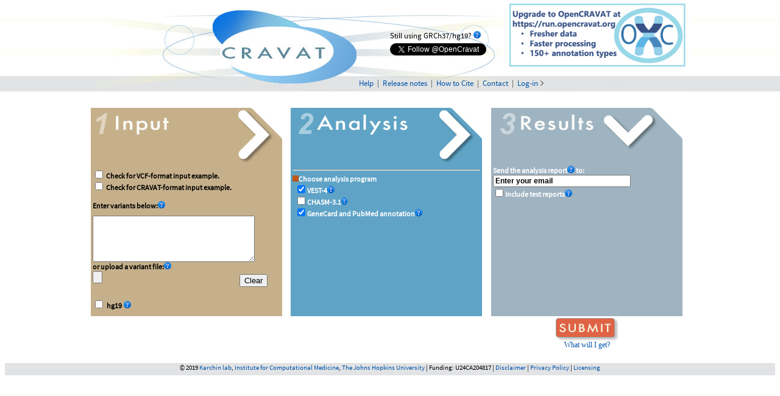

--- FILE ---
content_type: text/html;charset=ISO-8859-1
request_url: http://cravat.us/CRAVAT/
body_size: 39848
content:
<!DOCTYPE html PUBLIC "-//W3C//DTD XHTML 1.0 Transitional//EN" "http://www.w3.org/TR/xhtml1/DTD/xhtml1-transitional.dtd">
<?php header("Expires: Sun, 19 Nov 1978 05:00:00 GMT");
header("Last-Modified: " . gmdate("D, d M Y H:i:s") . " GMT");
header("Cache-Control: no-store, no-cache, must-revalidate");
header("Cache-Control: post-check=0, pre-check=0", false);
header("Pragma: no-cache");
?>








<html xmlns="http://www.w3.org/1999/xhtml">
<head>
	<meta http-equiv="X-UA-Compatible" content="IE=EmulateIE8" />
	<meta http-equiv="Content-Type" content="text/html; charset=utf-8" />

	<script src="js/jquery-1.8.3.min.js"></script>
	<script src="js/jquery.tools.min.js"></script>
	<script src="js/jquery.form.js" type="text/javascript"></script>
	<script src="lib/jquery.treeview/jquery.treeview.js"></script>

	<link href="css/style.css" type="text/css" rel="stylesheet" />
	<link href="lib/jquery.treeview/jquery.treeview.css" rel="stylesheet" />
	
	<title>CRAVAT: Home</title>
	
	<script>
	
	var serverType = "prod";
	
	var tooltipHtmlChasm = '<div class="tooltip"><table><tr><td><i>CHASM (Cancer-specific High-throughput Annotation of <br />Somatic Mutations)</i> is a method that predicts the <br />functional significance of somatic missense variants <br />observed in the genomes of cancer cells, allowing variants <br />to be prioritized in subsequent functional studies, <br />based on the probability that they confer increased <br />fitness to a cancer cell.</td></tr><tr><td><font color="green">For more information, click	<a href="help.jsp?chapter=analysis_tools&amp;article=chasm" target="manual">here</a></font></td></tr></table></div>';
	var tooltipHtmlSnvget = '<div class="tooltip"><table><tr><td><i>SNVGet</i> retrieves selected predictive features for a variant.<br />Features can be broadly categorized into 3 types:<br /><ul><li>Amino Acid Substitution features<br /></li><li>Protein-based position-specific features<br /></li><li>Exon-specific features<br /></li></ul></td></tr><tr><td><font color="green">For more information, click <a href="help.jsp?chapter=analysis_tools&amp;article=snvget" target="manual">here</a></font></td></tr></table></div>	';
	var tooltipHtmlVest = '<div class="tooltip"><table><tr><td><i>VEST (Variant Effect Score Toolkit)</i> <br />is a method that predicts the pathogenic effect of a variant.</td></tr><tr><td><font color="green">For more information, click <a href="help.jsp?chapter=analysis_tools&amp;article=vest" target=manual>here</a></font></td></tr></table></div>';
	var tooltipHtmlGeneAnnot = '<div class="tooltip"><table><tr><td>Check if want GeneCard and PubMed annotation of<br />the genes containing the submitted variants.</td></tr></table></div>';
	var classifierNames = new Array();
	
					classifierNames.push("Bladder");
	
					classifierNames.push("Blood-Lymphocyte");
	
					classifierNames.push("Blood-Myeloid");
	
					classifierNames.push("Brain-Glioblastoma-Multiforme");
	
					classifierNames.push("Brain-Lower-Grade-Glioma");
	
					classifierNames.push("Breast");
	
					classifierNames.push("Cervix");
	
					classifierNames.push("Colon");
	
					classifierNames.push("GID");
	
					classifierNames.push("Head-and-Neck");
	
					classifierNames.push("Kidney-Chromophobe");
	
					classifierNames.push("Kidney-Clear-Cell");
	
					classifierNames.push("Kidney-Papillary-Cell");
	
					classifierNames.push("Liver-Nonviral");
	
					classifierNames.push("Liver-Viral");
	
					classifierNames.push("Lung-Adenocarcinoma");
	
					classifierNames.push("Lung-Squamous-Cell");
	
					classifierNames.push("Other");
	
					classifierNames.push("Ovary");
	
					classifierNames.push("Pancreas");
	
					classifierNames.push("Prostate-Adenocarcinoma");
	
					classifierNames.push("Rectum");
	
					classifierNames.push("Skin");
	
					classifierNames.push("Stomach");
	
					classifierNames.push("Thyroid");
	
					classifierNames.push("Uterus");
	
	</script>
	
	<script type='text/javascript' src='js/cravat_index.js'></script>
	
    <script type="text/javascript">
		(function(i,s,o,g,r,a,m){i['GoogleAnalyticsObject']=r;i[r]=i[r]||function(){
		(i[r].q=i[r].q||[]).push(arguments)},i[r].l=1*new Date();a=s.createElement(o),
		m=s.getElementsByTagName(o)[0];a.async=1;a.src=g;m.parentNode.insertBefore(a,m)
		})(window,document,'script','//www.google-analytics.com/analytics.js','ga');
		
		ga('create', 'UA-33894708-1', 'auto');
		ga('send', 'pageview');
	</script>
</head>

<body>
	<div id="help-header" style="height:150px; background-image:url('images/Header_RL_Sliver.jpg');">
    <div id="help-headerinner">
        <div style="position:absolute; top:30px; left:50%; width:400px; text-align:left;">
            <!-- <span id='site_msg_span' style='color: red; font-size: 14px; font-weight: bold;'>We recommend using OpenCRAVAT, which is a newer enhanced replacement of CRAVAT. =></span> -->
            <br />
            <div>
	            <span
	            	style='font-family: Source Sans Pro; font-size: 13px;'>
	            	Still using GRCh37/hg19?
	            </span>
	        	<img src="images/help_16x16.gif" 
	                 alt="help" 
	                 width="12" 
	                 height="12" 
	                 id="hg19tooltipicon"></img>
	           	<div class="tooltip" style='z-index: 1;'>
	           		<table><tr><td>
		           		CRAVAT 5 is in GRCh38/hg38. 
		           		If you need to annotate GRCh37/hg19 variants, 
		           		check the hg19 box under Input section or use 
		           		<a href='http://hg19.cravat.us'>CRAVAT 4</a> 
		           		which is in GRCh37/hg19.
	           		</td></tr></table>
	           	</div>
                <div style='position: fixed; top: 0px; left: calc(50% + 190px);'>
                    <a href='https://www.youtube.com/watch?v=d1gAFbOWXwg' target='_blank'>
                        <img src='images/oc_notice.png' style='width: 300px;' />
                    </a>
                </div>
	        </div>
           	<script>
           	$("#hg19tooltipicon").tooltip(
           			{position: "bottom right", 
           				effect:"fade", 
           				relative:true, 
           				offset:[0,-100], delay:100}
           			);
           	</script>
            <span style='color:red; font-family: Tahoma; font-weight:bold; 
                         font-size:12px; position: relative; top: 4px;'>
				<a href="https://twitter.com/OpenCravat" 
				   class="twitter-follow-button" 
				   data-show-count="false">Follow @OpenCRAVAT</a>
				   <script async src="//platform.twitter.com/widgets.js" charset="utf-8"></script>
            </span>
        </div>
        <div style="position:absolute; top:128px; left:46%; width:700px">
            <div align="center" class="manual" style="cursor:pointer; font-size:13px;">
                <div style='float:left;'><a href="help.jsp" target="_blank">Help</a></div>
                <div style='float:left;'>&nbsp;&nbsp;|&nbsp;&nbsp;</div> 
                <div id='releasenotelink' style='float:left;'><a>Release notes</a></div>
                <div style='float:left;'>&nbsp;&nbsp;|&nbsp;&nbsp;</div>
                <div style='float:left;'><a href="help.jsp#how_to_cite" target="_blank">How to Cite</a></div>
                <div style='float:left;'>&nbsp;&nbsp;|&nbsp;&nbsp;</div>
                <div id='contactlink' class='menu_link'>Contact</div>
                <div id="loginlink_divider" class='menu_divider'>&nbsp;&nbsp;|&nbsp;&nbsp;</div>
				<div id="loginlink" class='menu_link'>Log-in<img class='triangle' src='images/triangle-right.png' /></div>
				<div id='loginformdiv' class='menu_div' style='display:none; width:250px;'>
					<form method="post" name="loginform" action="rest/service/login">  
				  	<table>  
				    	<tr>  
				      		<td>  
				        		Username:  
				      		</td>
				      		<td>
				        		<input style="width: 150px;" type="text" name="check_username" id='check_username' />
				      		</td>
				    	</tr>
				    	<tr>
				      		<td>
				        		Password:  
				      		</td>  
				      		<td>  
				        		<input style="width: 150px;" type="password" id='check_password' />
				      		</td>
				    	</tr>  
				    	<tr> 
				      		<td colspan="2" align="right" valign="bottom">  
				        		<input type="submit" id="submitLogin" value="Login" />
				        		<br />
				      		</td>  
				    	</tr>
				    	<tr>
				    		<td colspan="2" align="right">
				        		<span class='menu_link' id='forgot_username_link'>Forgot username?</span>
				        	</td>
				        </tr>
				        <tr>
				    		<td colspan="2" align="right">
				        		<span class='menu_link' id='forgot_password_link'>Forgot password?</span>
				        	</td>
				        </tr>
				        <tr>
				        	<td colspan="2" align="right">
				    			<span class='menu_link' id='create_an_account_link'>Create an account</span>
				    		</td>
				    	</tr>
				  	</table>
				  	<input type='hidden' name='check_md5password' id='check_md5password' />
				  	</form>
	    			<div id="loginmsgdiv" style="color:red; font-weight:bold; height: 25px;">&nbsp;</div>
				</div>
				<div id="myjoblink_divider" class='menu_divider'>&nbsp;&nbsp;|&nbsp;&nbsp;</div>
               	<div id="myjoblink" class='menu_link'>My Jobs</div>
               	<div id="myprofilelink_divider" class='menu_divider'>&nbsp;&nbsp;|&nbsp;&nbsp;</div>
               	<div id="myprofilelink" class='menu_link'>My Profile<img class='triangle' src='images/triangle-right.png' /></div>
               	<div id="myprofilediv" class='menu_div' style='display:none; width:180px;'>
               		<ul style='padding: 0px;'>
               			<li class='submenu_link' id='settimezone_link'>Set timezone</li>
	       				<li class='submenu_link' id='changepassword_link'>Change password</li>
	       				<li class='submenu_link' id='changepasswordchallenge_link'>Change password challenge</li>
       				</ul>
               	</div>
               	<div id="setuplink_divider" class='menu_divider'>&nbsp;&nbsp;|&nbsp;&nbsp;</div>
               	<div id='setuplink' class='menu_link'>Setup</div>
               	<div id="serverstatuslink_divider" class='menu_divider'>&nbsp;&nbsp;|&nbsp;&nbsp;</div>
               	<div id="serverstatuslink" class='menu_link'>Server Status</div>
               	<div id="logoutlink_divider" class='menu_divider'>&nbsp;&nbsp;|&nbsp;&nbsp;</div>
               	<div id="logoutlink" class='menu_link'>Log-out</div>
               	<div id="welcomediv" style='display:none; float:left; position:absolute; font-size: 11px;'></div>
            </div>
        </div>
    </div>
</div>

<div id="password_change_successful_div" class='menu_div' style='display: none; padding: 20px;'>
	Password change successful
	<div id="password_change_successful_div" style='color: #814300; font-weight: bold;'>
	</div>
	<img src='images/close.png' class='close' />
</div>

<div id='forgot_username_div' class='menu_div' style='display: none; padding: 20px;'>
	<h3>Retrieve Username</h3>
		<div id="forgot_username_msgdiv" style="color: #814300; font-weight: bold;">
			Username is your email address.
		</div>
	<img src='images/close.png' class='close' />
</div>

<div id='forgot_password_div' class='menu_div' style='display: none; padding: 20px;'>
	<h3>Reset Password</h3>
	<form name='reset_password_form' method='post' action='rest/service/resetpassword'>
		Username: <input type='text' id='reset_password_username' name="reset_password_username" value='' />
		<button>Get challenge question</button>
		<br />
		Question: <input type='text' id='reset_password_question' name='reset_password_question' size='50' value='' readonly />
		<br />
		Answer: <input type='text' id='reset_password_answer' name='reset_password_answer' size='50' value='' />
		<br />
		<button>Submit</button>
	</form>
	<div id="reset_password_msgdiv" style="color: #ff0000; font-weight: bold;">
	</div>
	<img src='images/close.png' class='close' />
</div>

<div id='change_password_challenge_div' class='menu_div' style='display: none; padding: 20px;'>
	<h3>Change Password Challenge Question/Answer</h3>
	<form name='changepasswordchallengeform' method='post' action='rest/service/changepasswordchallenge'>
		<input type='hidden' name='change_password_challenge_username' id='change_password_challenge_username' value='' />
		Question:<input type='text' name='change_password_challenge_question' id='change_password_challenge_question' size='50' value='' />
		<br />
		Answer:<input type='text' name='change_password_challenge_answer' id='change_password_challenge_answer' size='50' value='' />
		<br />
		<button>Submit</button>
	</form>
	<div id="change_password_challenge_msgdiv" style="color: #ff0000; font-weight: bold;">
	</div>
	<img src='images/close.png' class='close' />
</div>

<div id='create_an_account_div' class='menu_div' style='display: none; padding: 20px;'>
	<h3>Create an Account</h3>
	<form name='create_an_account_form' method='post' action='rest/service/createanaccount'>
		Your email (will be your username): 
		<input type='text' 
			   id='create_an_account_username' 
			   name='create_an_account_username' 
			   value='' />
		<br />
		Password: 
		<input type='password' 
			   id='create_an_account_password' 
			   name='create_an_account_password' 
			   value='' />
		<br />
		Retype Password: 
		<input type='password' 
			   id='create_an_account_retype_password' 
			   name='create_an_account_retype_password' 
			   value='' />
		<br />
		Password Retrieval Question
		<input type='text'
			   id='create_an_account_question'
			   name='create_an_account_question'
			   value='' />
		<br />
		Answer to Password Retrieval Question
		<input type='text'
			   id='create_an_account_answer'
			   name='create_an_account_answer'
			   value='' />
		<br />
		<button>Submit</button>
	</form>
	<div id="create_an_account_msgdiv" style="color: #ff0000; font-weight: bold;">
	</div>
	<img src='images/close.png' class='close' />
</div>

<div id='settimezone_div' class='menu_div' style='display: none; padding: 20px;'>
	<h3>Set Timezone</h3>
	<form name='settimezoneform' method='post' action='rest/service/settimezone'>
		<input type='hidden' id="settimezoneusername" name="username" value="" />
		Current timezone: <span id='current_timezone_span'></span>
		<br />
		Choose timezone:
		<select id="timezoneselect" name="timezone">
		</select>
		<br />
		<button>Submit</button>
	</form>
	<div id="settimezone_msgdiv" style="color: #ff0000; font-weight: bold;">
	</div>
	<img src='images/close.png' class='close' />
</div>

<div id='changepassword_div' class='menu_div' style='display: none; padding: 20px;'>
	<h3>Change Password</h3>
	<form name='changepasswordform' method='post' action='rest/service/changepassword'>
		Username: <span id="changepassword_username_label"></span>
		<br />
		<input type="hidden" name="changepassword_username" id="changepassword_username" value="" />
		Current password: <input type='password' size='20' id='changepassword_password' value='' />
		<br />
		New password: <input type='password' size='20' id='changepassword_newpassword' value='' />
		<br />
		Retype new password: <input type='password' size='20' id='changepassword_retypenewpassword' value='' />
		<br />
		<button>Submit</button>
		<input type='hidden' name='changepassword_md5password' id='changepassword_md5password' value='' />
		<input type='hidden' name='changepassword_md5newpassword' id='changepassword_md5newpassword' value='' />
	</form>
	<div id="changepassword_msgdiv" style="color: #ff0000; font-weight: bold;">
	</div>
	<img src='images/close.png' class='close' />
</div>

<!-- spacer between the header and the content -->
<div style="height:150px; width:100%"><table style="height:80px; width:100%;"><tr><td> </td></tr></table></div>

<div id="releasenote" class='menu_div' style='display:none; width: 700px; height: 400px;'>
    <div style='padding: 20px; overflow-y: scroll; width: 660px; height: 360px;'>
	    <div class="close"></div>
	    <strong>CRAVAT v5.2.4</strong><br />
	    <i>October 29, 2018</i><br />
		<ul>
			<li>Added denovo-db annotation to MuPIT Interactive.</li>
            <li>Improved the layout of CRAVAT Single Variant page.</li>
            <li>Fixed minor bugs with VCF format input in CRAVAT.</li>
            <li>Fixed minor bugs with CRAVAT Single Variant page.</li>
            <li>Fixed minor bugs in CRAVAT and MuPIT Interactive.</li>
        </ul>
	    <strong>CRAVAT v5.2.3</strong><br />
	    <i>June 8, 2018</i><br />
		<ul>
            <li>Added homology models for UniProt protein sequences to MuPIT Interactive.</li>
            <li>Fixed image capture in MuPIT Interactive.</li>
            <li>Added a homology model of BRCA2 to MuPIT Interactive.</li>
            <li>Fixed minor bugs.</li>
        </ul>
	    <strong>CRAVAT v5.2.2</strong><br />
	    <i>April 20, 2018</i><br />
		<ul>
            <li>Improved setup with checksum and smaller download chunks.</li>
            <li>Improved the contact form.</li>
            <li>Implemented approximate matches for indels in 1000 Genomes annotation.</li>
            <li>Fixed minor bugs.</li>
        </ul>
	    <strong>CRAVAT v5.2.1</strong><br />
	    <i>Febuary 1, 2018</i><br />
		<ul>
		    <li>Increased coverage of RefSeq transcripts.</li>
		    <li>Added a CRAVAT single variant annotation page that can be linked to externally.</li>
		    <li>Added custom annotations to MuPIT for integration with <a href="http://brcaexchange.org/" target="blank">BRCA Exchange</a>.</li>
		    <li>Added two BRCA Exchange data tracks to MuPIT: 
		    	<a href="https://www.ncbi.nlm.nih.gov/pmc/articles/PMC3242438/" target="blank">Tavtigian Priors</a> 
		    	and 
		    	<a href="https://www.ncbi.nlm.nih.gov/pmc/articles/PMC3242438/" target="blank">Multifactorial Model</a>
		</ul>
	    <div class="close"></div>
	    <strong>CRAVAT v5.2.0</strong><br />
	    <i>January 3, 2018</i><br />
	    <ul>
	    	<li>GnomAD replaced ExAC.</li>
	    	<li>Version numbers are not needed for transcript-coordinate input format.</li>
	    	<li>Improved performance for GeneCards and PubMed annotation.</li>
	    </ul>
	    <strong>CRAVAT v5.1.1</strong><br />
	    <i>November 28, 2017</i><br />
	    <ul>
	    	<li>All mutated genes correctly displayed in NDEx diagrams.</li>
	    	<li>Variants on gene tab lollipop diagram increase in height based on the number of occurrences of the variant in the submitted cohort.</li>
	    	<li>Fixed OMIM linkout on gene tab.</li>
	    </ul>
	    <strong>CRAVAT v5.1.0</strong><br />
	    <i>November 2, 2017</i><br />
	    <ul>
	    	<li>Added extensive noncoding annotations including:</li>
	    	<ul>
	    		<li>UTRs, introns, and upstream/downstream regions of a gene.</li>
		    	<li>Noncoding RNAs.</li>
		    	<li>Repetitive sequences.</li>
		    	<li>Pseudogenes</li>
		    	<li><a href="http://grasp.nhlbi.nih.gov/Overview.aspx" target="_blank">GRASP-GWAS</a></li>
	    	</ul>
	    	<li>Other Bug fixes and improvements</li>
	    </ul>
	    <strong>CRAVAT v5.0.2</strong><br />
	    <i>September 30, 2017</i><br />
	    <ul>
	    	<li>Fixed VCF conversion failure.</li>
			<li>Fixed MuPIT mapping (protein alignment rebuild).</li>
			<li>Fixed "Hide Synonymous" filter in the Interactive Result Viewer.</li>
			<li>Fixed issues related to MuPIT pop-up in the Interaction Result Viewer.</li>
			<li>Improved Help page.</li>
	    	<li>Other Bug fixes and improvements</li>
	    </ul>
	    <strong>CRAVAT v5.0.1</strong><br />
	    <i>August 30, 2017</i><br />
	    <ul>
	    	<li>Minor bug fixes and improvements</li>
	    </ul>
	    <strong>CRAVAT v5.0.0</strong><br />
	    <i>May 17, 2017</i><br />
	    <ul>
	    	<li>CRAVAT/MuPIT has been built on <a href="http://www.ncbi.nlm.nih.gov/grc/human" target="_blank">GRCh38</a>.</li>
	    	<li>&nbsp;&nbsp;- CRAVAT 5</li>
	    	<li>&nbsp;&nbsp;- MuPIT 5</li>
	    	<li>&nbsp;&nbsp;- SNVBox 5</li>
	    	<li><a href='variant.html?chr22_40418496_-_A_G' target='_blank'>Single variant annotation page</a> has been added.</li>
	    	<li>Load control panel has been added, with which a job with more than 100,000 variants can be trimmed down and examined on CRAVAT Result Viewer.</li>
	    	<li>VEST null distribution has been improved with Gibbs sampler.</li>
	    	<li>ExAC database has been updated to v1.0</li>
	    	<li>ClinVar database has been updated to v1.46</li>
	    	<li>Cosmic database has been updated to v80.</li>
	    	<li>dbSNP database has been updated to v147.</li>
			<li>UniProt database has been update to Release 2017_05.</li>
	    </ul>
	    <strong>CRAVAT v4.3</strong><br />
	    <i>July 5, 2016</i><br />
	    <ul>
	    	<li>Released Dockerized CRAVAT (<a href="https://hub.docker.com/r/karchinlab/cravatmupit/" target="_blank">here</a>).
	    	    <ul>
	    		    <li>Reduced installation space requirement from 500GB to 200GB</li>
	    		    <li>Added CRAVAT Setup page.</li>
	    	    </ul>
	    	</li>
	    	<li>Improved Interactive Result Page, which includes:</li>
	    	<li>&nbsp;&nbsp;- Summary-level result with charts and Circos plot</li>
	    	<li>&nbsp;&nbsp;- Error tab</li>
	    	<li>&nbsp;&nbsp;- Variant-level result for transcript-coordinate input</li> 
	    	<li>Added ClinVar and ClinGen annotation.</li>
	    	<li>Timezone and security question and answer have been added to user information.</li>
	    	<li>ESP6500 database has been updated to V2-SSA137.</li>
	    	<li>Improved UI.</li>
			<li>Fixed bugs.</li>
	    </ul>
	    <strong>CRAVAT v4.2</strong><br />
	    <i>December 29, 2015</i><br />
	    <ul>
	    	<li>Added protein domain annotation from Pfam on the Interactive Result Page.</li>
	    	<li>Various minor bug fixes</li>
	    </ul>
	    <strong>CRAVAT v4.1</strong><br />
	    <i>December 1, 2015</i><br />
	    <ul>
	    	<li>Added <a href='http://www.ncbi.nlm.nih.gov/pubmed/26442818' target='_blank'>VEST-indel for annotating pathogenicity of indels.</a></li>
	    	<li>Added Interactive Result Page, which includes:</li>
	    	<li>&nbsp;&nbsp;- Variant- and gene-level results</li>
	    	<li>&nbsp;&nbsp;- Filtering by CHASM and VEST p-values as well as allele frequency</li>
	    	<li>&nbsp;&nbsp;- Multiple-column sorting</li>
	    	<li>&nbsp;&nbsp;- Text search for selected columns</li>
	    	<li>&nbsp;&nbsp;- Showing/hiding result table columns</li>
			<li>&nbsp;&nbsp;- Lollipop diagram of input mutations over gene, with protein domain/site and TCGA mutations</li>
			<li>&nbsp;&nbsp;- Embedded MuPIT Interactive</li>
	    	<li>Updated Job List Page, which includes:</li>
	    	<li>&nbsp;&nbsp;- "Explore" button to open Interactive Result Page</li>
	    	<li>Added gene-level CHASM cancer driver composite p-value and FDR</li>
	    	<li>Added CHASM and VEST scores and p-values to all the transcripts each input mutation maps to.</li>
	    	<li>Deleted "Codon Level" tab from the result spreadsheet.</li>
			<li>Fixed bugs.</li>
	    </ul>
	    <strong>CRAVAT v3.2</strong><br />
	    <i>May 12, 2015</i><br />
	    <ul>
	    	<li>Added RESTful API for annotating a single mutation.</li>
	    	<li>Added analytical p-values for VEST pathogenicity scores for non-silent mutations.</li>
	    	<li>Added gene-level p-value and FDR for VEST pathogenicity score based on Stouffer's Z-score method</li>
	    	<li>Added indel scores.</li>
			<li>Added mutation allele frequencies from <a href="http://exac.broadinstitute.org/" target="_blank">Exome Aggregation Consortium (ExAC)</a> release 0.3.</li>
			<li>Added input line number to the report.</li>
			<li>Added a report tab for non-coding mutations.</li>
			<li>Added a report tab for errorneous input lines.</li>
			<li>Removed the Codon Level report tab.</li>
			<li>CRAVAT can now show both driver (CHASM) and pathogenicity (VEST) scores at the same time.</li>
			<li>Updated VCF support (sequencing quality metrics, zygosity, and pileup coverage and allele frequency).</li>
			<li>Updated <a href="http://www.1000genomes.org/" target="_blank">1000 genomes</a> annotation with Phase3 sequence freeze 20130502 (Includes chromosome Y variants).</li>
			<li>Updated <a href='http://evs.gs.washington.edu/EVS/' target='_blank'>ESP6500</a> annotation with version v0.0.30 (Includes chromosome Y variants).</li>
			<li>Updated <a href="http://www.genecards.org/" target="_blank">GeneCards</a> summary annotation.</li>
			<li>Updated MuPIT link out according to the new release of <a href="http://mupit.icm.jhu.edu" target="_blank">MuPIT Interactive</a>.</li>
			<li>Improved report layout.</li>
			<li>Improved speed with pre-computation of VEST scores for all possible exome mutations.</li>
			<li>Fixed bugs.</li>
	    </ul>
	    <strong>CRAVAT v3.1</strong><br />
	    <i>July 18, 2014</i><br />
	    <ul>
	    	<li>Added <a href='help.jsp?chapter=help_user_account&article=top' target='_blank'>user account feature</a> (login/logout/password retrieval/change password and My Jobs page)</li>
			<li>Added indel support for <a href='http://www.ncbi.nlm.nih.gov/SNP/' target='_blank'>dbSNP</a> and <a href='http://evs.gs.washington.edu/EVS/' target='_blank'>ESP56500</a> annotation</li>
			<li>Added <a href='http://mupit.icm.jhu.edu' target='_blank'>MuPIT</a> lookup and link out</li>
			<li>Added <a href='http://samtools.github.io/hts-specs/VCFv4.2.pdf' target='_blank'>VCF input format</a> support</li>
			<li>Added a <a href='help.jsp?chapter=how_to_use&article=input' target='_blank'>new, simpler indel input format</a> (no need to figure out the upstream base of an indel. Old format is still supported.)</li>
			<li>Added <a href='http://www.broadinstitute.org/cancer/cga/target' target='_blank'>TARGET drug association DB</a> annotation</li>
			<li>Added oncogene/tumor suppressor gene annotation (from the oncogene/TSG list by <a href='http://www.sciencemag.org/content/339/6127/1546' target='_blank'>Vogelstein et al.</a>)</li>
	    </ul>
	   	<strong>CRAVAT v3.0</strong><br />
	   	<i>March 4, 2014</i><br />
	   	<ul>
	   		<li>Updated with <a href="http://wiki.chasmsoftware.org/index.php/ReleaseHistory" target="_blank">CHASM-3.0, SNVBox 3.0, and VEST-3.0</a></li>
	   		<li>Updated with COSMIC v68.</li>
	   		<li>Added RESTful web service functionality. For more information, see <a href="help.jsp?chapter=how_to_use&article=restful" target="_blank">here</a></li>
	   		<li>Added <a href="help.jsp?chapter=report_help&article=sequence_ontology" target="_blank">Sequence Ontology annotation.</a></li>
	   		<li>Added <a href="help.jsp?chapter=report_help&article=mappability" target="_blank">mappability</a> annotation (UCSC 75 mer-alignability and blacklist tables).</li>
	   		<li>Added indel support (Sequence Ontology and (for genomic-coordinate mutations only) COSMIC annotation).</li>
	   	</ul>
	    <strong>CRAVAT v2.0</strong><br />
	    <i>September 23, 2013</i><br />
	    <ul>
	            <li>Updated with CHASM 1.0.8, SNVBox 2.0.0, and VEST 1.1.0</li>
	            <li>Updated with the classifiers for CHASM analysis</li>
	    </ul>
	    <strong>CRAVAT v1.0</strong><br />
	    <i>November 13, 2012</i><br />
	    <ul>
	            <li>Updated with the classifier and null distribution for VEST.</li>
	    </ul>
	    <strong>CRAVAT v0.5</strong><br />
	    <i>August 30, 2012</i><br />
	    <ul>
	            <li>Added a queuing system for multiple concurrent jobs.</li>
	            <li>Added a server status page.</li>
	            <li>Added ESP6500 allele frequencies.</li>
	            <li>Added MuPIT Interactive input file preparation option.</li>
	            <li>Added estimated run-time displayed after submission.</li>
	            <li>Fixed minor bugs.</li>
	    </ul>
    </div>
</div>

<div id='contactdiv' class='menu_div' style='display:none; width: 500px; height: 400px;'>
	<div style='padding: 20px; width: 460px; height: 360px;'>
		<div class='close'></div>
			Contact us with questions or issues: <a href="mailto:support@cravat.us">support@cravat.us</a>
		</div>
	</div>
</div>
<div id='overlaybg' style='display:none; position:fixed; top:0px; left:0px; width:100%; height:100%; z-index:3; background-color:#ffffff; opacity:0.8;'></div>

<script src='js/cravat_header.js'></script>
<script src="js/md5.js"></script>

	
	<div id='cravat_main_div' style="width:988px; margin:auto;display:none">
		<p />
		<form name="mutationinputform" enctype="multipart/form-data" method="post" action="rest/service/submit">
			<table style="width:988px;">
				<tr>
					<td style="width:314px; vertical-align:top;">
						<table style="background-image:url('images/Input_Background.jpg'); 
						              background-repeat:no-repeat; 
						              width:314px; 
						              height:92px;">
							<tr>
								<td>
									<table style="padding: 0px; 
												  margin: 0px; 
												  border-collapse: collapse; 
												  border-spacing: 0px;">
										<tr style="height:55px;">
											<td>&nbsp;</td>
										</tr>
										<tr>
											<td>
											</td>
										</tr>
									</table>
								</td>
							</tr>
						</table>
						<table style="background-image:url('images/Input_Sliver_314x1.jpg'); 
									  width:314px; 
									  height:250px;">
							<tr>
								<td class="searchClass">
									<input class="searchClass" 
										   type="checkbox" 
										   name="tryexamplecheckbox_vcf" 
										   onclick="onClickTryExampleVcf()"></input>
												<span class="searchClass">Check for VCF-format input example.</span>
									<br />
									<input class="searchClass" 
										   type="checkbox" 
										   name="tryexamplecheckbox" 
										   onclick="onClickTryExample()"></input>
									<span class="searchClass">Check for CRAVAT-format input example.</span>
									<br />
									<br />
									Enter variants below:<img src="images/help_16x16.gif" 
									                          alt="help" 
									                          width="12" 
									                          height="12" 
									                          id="step1help_inputbox"></img>
									<div class="tooltip">
	<table>
		<tr>
			<td>
				Two input formats are supported: CRAVAT format and VCF format.
				<br />
				<br />
				<span style='font-size: 14px;'>VCF format</span>
				<br />
				See <a href="http://samtools.github.io/hts-specs/VCFv4.2.pdf" target="_blank">VCF specification</a> for details.
				<br />
				<br />
				<span style='font-size: 14px;'>CRAVAT format</span>
				<br />
				See <a href="help.jsp#input" target="manual">input format help</a> for details.
				<br />
				<br />
				<span style='text-decoration: underline;'>Genomic-coordinate input format</span>
				<br />
				UID, chromosome, position (1-based),
				strand, reference base(s), alternate base(s),
				and (optional) sample ID, separated by a space or tab.
				UID should not contain commas. For indels, use the following format. "-" means no base. 
				Examples are below.
				<br />
				VAR1 chr22 25115449 + A G Sample1 (substitution)
				<br />
				VAR2 chr22 25115449 + - GA Sample2 (insertion)
				<br />
				VAR3 chr22 25115449 + GCA - Sample3 (deletion)
				<br />
				<br />
				<span style='text-decoration: underline;'>Transcript-coordinate input format</span>
				<br />
				Variant ID, transcript identifier, amino-acid substitution,
				and (optional) sample ID, separated by a space or tab. An example is below.
				<br />
				VAR4 NP_001135977 R641W 1 (substitution)
			</td>
		</tr>
	</table>
</div>

									<script type="text/javascript">
										/* <![CDATA[ */
										$("#step1help_inputbox").tooltip({position: 'bottom right', effect:'fade', relative:true, offset:[-120,+5], delay:100});
										/* ]]> */
									</script>
								</td>
							</tr>
							<tr>
								<td style="vertical-align: top;">
									<script type="text/javascript">
										/* <![CDATA[ */
										document.write('<textarea class="searchClass" name="mutations" cols="35" rows="5" onclick="onClickMutationBox()" onchange="onChangeMutationBox()" onblur="onBlurMutationBox()">'+mutationBoxInitStr+'</textarea>');
										/* ]]> */
									</script>
									<br /><div class="searchClass" style="display:inline">or upload a variant file:<img src="images/help_16x16.gif" alt="help" width="12" height="12" id="step1help_fileupload"></img><div class="tooltip">
	<table>
		<tr>
			<td>
				Two input formats are supported: CRAVAT format and VCF format.
				<br />
				<br />
				<span style='font-size: 14px;'>VCF format</span>
				<br />
				See <a href="http://samtools.github.io/hts-specs/VCFv4.2.pdf" target="_blank">VCF specification</a> for details.
				<br />
				<br />
				<span style='font-size: 14px;'>CRAVAT format</span>
				<br />
				See <a href="help.jsp#input" target="manual">input format help</a> for details.
				<br />
				<br />
				<span style='text-decoration: underline;'>Genomic-coordinate input format</span>
				<br />
				UID, chromosome, position (1-based),
				strand, reference base(s), alternate base(s),
				and (optional) sample ID, separated by a space or tab.
				UID should not contain commas. For indels, use the following format. "-" means no base. 
				Examples are below.
				<br />
				VAR1 chr22 25115449 + A G Sample1 (substitution)
				<br />
				VAR2 chr22 25115449 + - GA Sample2 (insertion)
				<br />
				VAR3 chr22 25115449 + GCA - Sample3 (deletion)
				<br />
				<br />
				<span style='text-decoration: underline;'>Transcript-coordinate input format</span>
				<br />
				Variant ID, transcript identifier, amino-acid substitution,
				and (optional) sample ID, separated by a space or tab. An example is below.
				<br />
				VAR4 NP_001135977 R641W 1 (substitution)
			</td>
		</tr>
	</table>
</div>
</div><br />
									<script type="text/javascript">
										/* <![CDATA[ */
							            $("#step1help_fileupload").tooltip({position: 'bottom right', effect:'fade', relative:true, offset:[-220,+5], delay:100});
										/* ]]> */
									</script>
									<input class="searchClass" 
									       type="file" 
									       name="inputfile" 
									       size="20" 
									       value="File" 
									       id="inputfile" 
									       onchange="onInputFileChange()" />
									<button type="button" onclick="onClearButton();">Clear</button><br />
								</td>
							</tr>
							<tr>
								<td>
									<input class="searchClass" type="checkbox" name="hg19" id="hg19"></input>
										<span class="searchClass">hg19</span>
										<img src="images/help_16x16.gif" 
										     alt="help" 
										     width="12" 
										     height="12" 
										     id="step1help_hg19"></img>
										<div class="tooltip">
											<table>
												<tr>
													<td>
														If genomic-coordinates are used for variants, <br /> 
														they are assumed to be in hg38. <br />
														To use hg19 instead, check this box.
													</td>
												</tr>
											</table>
										</div>
										<script type="text/javascript">
											/* <![CDATA[ */
											$("#step1help_hg19").tooltip({position: 'bottom right', effect:'fade', relative:true, offset:[-70,0], delay:100});
											/* ]]> */
										</script>
								</td>
							</tr>
						</table>
					</td>
			<td style="width:314px; vertical-align:top;">
				<table style="background-image:url('images/Analysis_Background.jpg'); 
				       width:314px; 
				       height:92px;">
					<tr>
						<td>
						</td>
					</tr>
				</table>
				<table style="background-image:url('images/Analysis_Sliver_314x1.jpg'); 
				              width:314px; 
				              height:250px;">
					<tr>
						<td class="searchClassWhite" style="vertical-align: top;">
							<div id="dbselectdiv"></div>
						</td>
					</tr>
				</table>
			</td>
			<td style="width:314px; vertical-align:top;">
				<table style="background-image:url('images/Results_Background.jpg'); width:314px; height:92px;">
					<tr style="vertical-align:bottom;">
						<td class="searchClass">
						</td>
					</tr>
				</table>
				<table style="background-image:url('images/Results_Sliver_314x1.jpg'); width:314px; height:250px;">
					<tr>
						<td style="vertical-align: top;">
							<div class="searchClassWhite" style="display:inline;">Send the analysis report<img src="images/help_16x16.gif" alt="help" width="12" height="12" id="step3help_analysisreport"></img> to:
							<div class="tooltip">
<table><tr><td>An excel file where analysis results <br />
are organized into tabs.</td></tr></table>
</div>
 
							<script type="text/javascript">
								/* <![CDATA[ */
								$("#step3help_analysisreport").tooltip({position: 'bottom right', effect:'fade', relative:true, offset:[-60,0], delay:100});
								/* ]]> */
							</script>
							</div>
							<script type="text/javascript">
								/* <![CDATA[ */
								document.write('<input class="searchClass" type="text" name="email" id="email" value="'+emailBoxInitStr+'" size="30" onclick="onClickEmailBox()" onblur="onBlurEmailBox()" /><br />');
								/* ]]> */
							</script>
							<div class="searchClassWhite" style="display:inline;"><input class="searchClassWhite" type="checkbox" name="tsvreport"/>Include text reports<img src="images/help_16x16.gif" alt="help" width="12" height="12" id="step3help_textreport"></img>
							<div class="tooltip">
<table><tr><td>Additional tab-delimited text files for <br />
easy programmatic processing<br />
will also be included.</td></tr></table>
</div>
 
							<script type="text/javascript">
								/* <![CDATA[ */
								$("#step3help_textreport").tooltip({position: 'bottom right', effect:'fade', relative:true, offset:[+10,0], delay:100});
								/* ]]> */
							</script>
							</div>
							<br />
							<input class="searchClassWhite" type="hidden" name="mupitinput" value="on"></input>
							<input class="searchClassWhite" type="hidden" name="webservicesubmission" value="off"></input>
							<input class="searchClassWhite" type="hidden" name="analyses" id="analyses" value=""></input>
						</td>
					</tr>
				</table>
				<table style="width:314px; ">
					<tr>
						<td>
							<div style="text-align:center; font-family: Trebuchet MS; font-size: 12px;">
								<input type="image" name="submit_button" id="submit_button" src="images/Submit_Button.jpg" onmousedown="this.src='images/Submit_Button_down.jpg';"></input><br />
								<a href="help.jsp?chapter=help_report&amp;article=top" target="_blank">What will I get?</a>
							</div>
							<div id="submitresultdiv" class="searchClass"></div>
						</td>
					</tr>
				</table>
			</td></tr></table>
		</form>
	</div>
	
	<!--
	<div id='svquerydiv' class='searchClass'>
		Query a single variant (chr_pos_strand_refbase_altbase):<input type='text' size='10'></input>
	</div>
	-->
	
	<div id='adminmsgdiv' class='searchClass' style='text-align: center; font-size: 20px; font-weight: bold; background-color: #EFDEDE;'></div>

	<p></p>
<div id="footer">
	&copy; 2019 <a href="http://karchinlab.org/" target="_blank">Karchin lab</a>, <a href="http://www.icm.jhu.edu/" target="_blank">Institute for Computational Medicine</a>, <a href="http://www.jhu.edu/" target="_blank">The Johns Hopkins University</a> | Funding: U24CA204817 | 
	<a href="disclaimer.html" target="_blank">Disclaimer</a> | 
	<a href="privacyPolicy.html" target="_blank">Privacy Policy</a> | 
	<a href="licensing.html" target="_blank">Licensing</a>
</div>

</body>

</html>

--- FILE ---
content_type: text/css
request_url: http://cravat.us/CRAVAT/css/style.css
body_size: 5114
content:
@CHARSET "ISO-8859-1";

body {
	font-family: Source Sans Pro;
}

a {
	text-decoration:none;
	color:#0055aa;
}

a:hover {
	text-decoration: underline;
}

div#search {
	clear: both;
	font-size: 12px;
}

div#footer {
	text-align: center;
	height:20px;
	background-image:url('../images/Header_RL_Sliver_short.jpg');
	font-size: 11px;
	width:100%;
}

.searchClass {
	font-size: 12px;
	font-weight: bold;
}

.searchClassWhite {
	font-size: 12px;
	font-weight: bold;
	color: white;
}

h1.manual {
	font-size: 24px;
	color: #4e4b49;
}

.manual {
	font-size: 14px;
	color: #4e4b49;
}

.tooltip {
	display:none;
	background-color: #ddeecc;
	padding:2px 2px 2px 2px;
	font-size:11px;
	color:#000000;
}

div.tooltip table {
	border:2px solid;
	font-size: 12px;
	font-weight: bold;
}

html#help,body#help{
	margin:0;
	padding:0;
	height:100%;
}

#help-header{
	position:fixed;/* for good browsers*/
	top:0;
	left:0;
	width:100%;
	height:150px;/* the height you want the header to be*/
	z-index:2;
	clear:both;
}

#help-headerinner{/* header content goes inside here*/
	background-image:url('../images/CravatHeader.jpg');
	background-repeat:no-repeat;
	background-position:center;
	height:150px;
	text-align:center;
	position:relative;
	z-index:2;
}

#help_sidemenu ul {
	padding: 0px 0px 0px 20px;
	margin: 0px 10px 0px 0px;
	list-style-type: square;
}

#help_sidemenu ul li {
	padding: 0px;
	margin: 0px;
}

#help-left{/* Bear in mind that as there is no height then scrollbars won't appear in IE and very small screens will be unable to reach the content of his fixed side - so keep content to a minimum */
	position:fixed;
	width:160px;
	left:0;
	top:150px;
	font-size: 14px;
	color: #4e4b49;
	bottom:50px;/* this will enable a vertical scrollbar to appear in good browsers*/
	overflow:auto;/* this will enable a vertical scrollbar to appear in good browsers*/
}

#help-right{
	margin-left:161px;
	margin-right:0px;
	padding-left:20px;
	padding-right:20px;
	border-left:1px solid #000;
 	min-height:400px;
	bottom:50px;
	overflow:auto;
}

.overlay {
        display: none;
        z-index: 10000;
        background-color: #ffffff;
        width: 800px;
        min-height: 300px;
        border: 1px solid #cceeee;
        background-image: url('../images/white.png');
}

.close {
        background-image: url(../images/close.png);
        position: absolute;
        right: -12px;
        top: -12px;
        cursor: pointer;
        height: 24px;
        width: 24px;
}

.overlay_details {
        font-size: 13px;
        color: #111111;
        margin: 15px 15px 15px 15px;
        height: 300px;
        overflow-y: auto;
}

.menu_link {
	float:left;
	color: #0055aa;
	cursor: pointer;
	list-style: none;
}

.menu_link:hover {
	text-decoration: underline;
}

.menu_divider {
	display:none;
	float:left;
}

.submenu_link {
	color: #0055aa;
	cursor: pointer;
	list-style: none;
}

.submenu_link:hover {
	text-decoration: underline;
}

.menu_div {
	position: absolute;
	float: left; 
	z-index: 5; 
	background-color: rgb(200,227,238); 
	opacity: 0.96;
	font-size: 12px;
	box-shadow: 5px 5px 5px 0px #718c94;
	cursor: default;
}

.triangle {
	position: relative;
	top: 2px;
	width: 13px;
	height: 13px;
}

.longtable tr:nth-child(5n) td {
	border-bottom: 1px dotted;
}

.longtable tr:last-child td {
	border-bottom: 1px solid;
}

.setup_button {
	background-color: #51a547;
	border: none;
	color: white;
	padding: 10px;
	font-size: 16px;
	cursor: pointer;
}

.setup_button:disabled {
	background-color: gray;
	cursor: default;
}

/* open-sans-regular - latin */
@font-face {
  font-family: 'Open Sans';
  font-style: normal;
  font-weight: 400;
  src: local('Open Sans'), local('OpenSans'),
       url('../fonts/open-sans-v13-latin-regular.woff2') format('woff2'), /* Chrome 26+, Opera 23+ */
       url('../fonts/open-sans-v13-latin-regular.woff') format('woff'); /* Chrome 6+, Firefox 3.6+, IE 9+, Safari 5.1+ */
}

/* lato-regular - latin */
@font-face {
  font-family: 'Lato';
  font-style: normal;
  font-weight: 400;
  src: local('Lato Regular'), local('Lato-Regular'),
       url('../fonts/lato-v11-latin-regular.woff2') format('woff2'), /* Chrome 26+, Opera 23+ */
       url('../fonts/lato-v11-latin-regular.woff') format('woff'); /* Chrome 6+, Firefox 3.6+, IE 9+, Safari 5.1+ */
}

/* slabo-27px-regular - latin */
@font-face {
  font-family: 'Slabo 27px';
  font-style: normal;
  font-weight: 400;
  src: local('Slabo 27px'), local('Slabo27px-Regular'),
       url('../fonts/slabo-27px-v3-latin-regular.woff2') format('woff2'), /* Chrome 26+, Opera 23+ */
       url('../fonts/slabo-27px-v3-latin-regular.woff') format('woff'); /* Chrome 6+, Firefox 3.6+, IE 9+, Safari 5.1+ */
}

/* source-sans-pro-regular - latin */
@font-face {
  font-family: 'Source Sans Pro';
  font-style: normal;
  font-weight: 400;
  src: local('Source Sans Pro'), local('SourceSansPro-Regular'),
       url('../fonts/source-sans-pro-v9-latin-regular.woff2') format('woff2'), /* Chrome 26+, Opera 23+ */
       url('../fonts/source-sans-pro-v9-latin-regular.woff') format('woff'); /* Chrome 6+, Firefox 3.6+, IE 9+, Safari 5.1+ */
}


--- FILE ---
content_type: text/plain
request_url: http://cravat.us/CRAVAT/rest/service/version
body_size: 5
content:
5.2.4

--- FILE ---
content_type: application/javascript
request_url: http://cravat.us/CRAVAT/js/cravat_index.js
body_size: 21397
content:
var mutationBoxInitStr = '';
var mutationBoxExampleStr = 'TR1 chr22 30025797 + A T sample_1\n'+
							'TR2 chr22 40418496 - A G sample_1\n'+
							'TR3 chr22 40419252 + C T sample_1\n'+
							'TR4 chr22 24719483 + - AGG sample_2\n'+
							'TR5 chr22 24719483 + AGA - sample_2\n'+
							'TR6 chr22 24719483 + AG T sample_2\n'+
							'TR7 chr2 218270043 + G - sample_3\n'+
							'TR8 chr2 218270044 + - G sample_3';
var mutationBoxExampleStrVcf = 
'##fileformat=VCFv4.1\n' +
'##fileDate=20090805\n' +
'##source=myImputationProgramV3.1\n' +
'##reference=file:///seq/references/1000GenomesPilot-NCBI36.fasta\n' +
'##contig=<ID=20,length=62435964,assembly=B36,md5=f126cdf8a6e0c7f379d618ff66beb2da,species="Homo sapiens",taxonomy=x>\n' +
'##phasing=partial\n' +
'##INFO=<ID=NS,Number=1,Type=Integer,Description="Number of Samples With Data">\n' +
'##INFO=<ID=DP,Number=1,Type=Integer,Description="Total Depth">\n' +
'##INFO=<ID=AF,Number=A,Type=Float,Description="Allele Frequency">\n' +
'##INFO=<ID=AA,Number=1,Type=String,Description="Ancestral Allele">\n' +
'##INFO=<ID=DB,Number=0,Type=Flag,Description="dbSNP membership, build 129">\n' +
'##INFO=<ID=H2,Number=0,Type=Flag,Description="HapMap2 membership">\n' +
'##FILTER=<ID=q10,Description="Quality below 10">\n' +
'##FILTER=<ID=s50,Description="Less than 50% of samples have data">\n' +
'##FORMAT=<ID=GT,Number=1,Type=String,Description="Genotype">\n' +
'##FORMAT=<ID=GQ,Number=1,Type=Integer,Description="Genotype Quality">\n' +
'##FORMAT=<ID=DP,Number=1,Type=Integer,Description="Read Depth">\n' +
'##FORMAT=<ID=HQ,Number=2,Type=Integer,Description="Haplotype Quality">\n' +
'#CHROM	POS	ID	REF	ALT	QUAL	FILTER	INFO	FORMAT	NA00001	NA00002	NA00003\n' +
'20	85729	rs6054257	G	A	29	PASS	NS=3;DP=14;AF=0.5;DB;H2	GT:GQ:DP:HQ:AD	0|0:48:1:51,51:0,1	1|0:48:8:51,51:4,4	1/1:43:5:.,.:1,4\n' +
'20	1130053	rs6040355	A	G,T	67	PASS	NS=2;DP=10;AF=0.333,0.667;AA=T;DB	GT:GQ:DP:HQ	1|2:21:6:23,27	2|1:2:0:18,2	2/2:35:4\n' +
'20	1249593	.	T	.	47	PASS	NS=3;DP=13;AA=T	GT:GQ:DP:HQ	0|0:54:7:56,60	0|0:48:4:51,51	0/0:61:2\n' +
'20	1253923	microsat1	GTC	G,GTCT	50	PASS	NS=3;DP=9;AA=G	GT:GQ:DP:AD	0/1:35:4:2,2	0/2:17:5:2,3	1/1:40:3:2,1\n' +
'22	30025797	TR1	A	T	29	PASS	NS=3;DP=14;AF=0.5;DB;H2	GT:GQ:DP:HQ:AF	0|0:48:1:51,51:0	1|0:48:8:51,51:0.7	1/1:43:5:.,.:0.5\n' +
'22	29050091	.	A	G	67	PASS	NS=2;DP=10;AF=0.333,0.667;AA=T;DB	GT:GQ:DP:HQ	1|0:21:6:23,27	0|0:2:0:18,2	1/1:35:4\n' +
'22	40418496	TR3	T	C	3	q10	NS=3;DP=11;AF=0.017	GT:GQ:DP:HQ	0|0:49:3:58,50	0|1:3:5:65,3	0/0:41:3\n' +
'22	40419252	.	C	T	47	PASS	NS=3;DP=13;AA=T	GT:GQ:DP:HQ	1|0:54:7:56,60	0|1:48:4:51,51	0/0:61:2\n' +
'12	122981745	TRI	GGAAGAAGAA	G,GGAA,GGAAGAA	50	PASS	NS=3;DP=13;AA=T	GT:GQ:HQ:AD	0|1:48:51,51:3,1	1|2:21:23,27:2,4	3|1:48:51,51:3,5';

var emailBoxInitStr = 'Enter your email';
var analysisType = null;

function turnOnCHASMClassifierSelectDiv () {
	var htmlStr = '&nbsp;&nbsp;&nbsp;' +
		'<select class="searchClass" ' +
		'id="chasmclassifier" ' +
		'name="chasmclassifier" ' +
		'style="font-size: 11px;">';
	htmlStr += '<option selected="selected">Choose a disease type</option>';
	var noClassifierNames = classifierNames.length;
	for (var i=0; i<noClassifierNames; i++) {
		var classifierName = classifierNames[i];
		htmlStr += '<option>' + classifierName + '</option>';
	}
	htmlStr += '</select>';
	htmlStr += '<a href="http://www.cravat.us/help.jsp#analysis" target="_blank">' +
		'<img src="images/help_16x16.gif" alt="help" width="10" height="12" id="step2help_tissue"></a>';
	htmlStr += '<div class="tooltip">Click for more information</div>';
	document.getElementById('chasmclassifierselectdiv').innerHTML = htmlStr;
	$("#step2help_tissue").tooltip({
		position: "bottom right", 
		effect:"fade", 
		relative:true, 
		offset:[-20,0], delay:100});
}

function turnOnUnifiedAnalysisDbSelectDiv () {
	var htmlStr = '';
	htmlStr += '<hr />';
	htmlStr += '<img src="images/RedSquare_10X10.jpg" alt="red square">Choose analysis program<br />';
	htmlStr += '&nbsp;&nbsp;';
	htmlStr += '<input id="vestcheckbox" ' +
	                  'type="checkbox" ' +
	                  'name="analysisitem" ' +
	                  'multiple="multiple" ' +
	                  'value="VEST" />';
	htmlStr += 'VEST-4';
	htmlStr += '<img src="images/help_16x16.gif" ' +
	                'alt="help" ' +
	                'width="12" ' +
	                'height="12" ' +
	                'id="step2help_functional_vest"></img>';
	htmlStr += tooltipHtmlVest;
	htmlStr += '<br />';
	htmlStr += '&nbsp;&nbsp;';
	htmlStr += '<input id="chasmcheckbox" ' +
	                  'type="checkbox" ' +
	                  'name="analysisitem" ' +
	                  'multiple="multiple" ' +
	                  'value="CHASM" '+
		              'onclick="onClickChasmCheckbox()" />';
	htmlStr += 'CHASM-3.1';
	htmlStr += '<img src="images/help_16x16.gif" ' +
	                'alt="help" ' +
	                'width="10" ' +
	                'height="12" ' +
	                'id="step2help_driver_chasm"></img>';
	htmlStr += tooltipHtmlChasm;
	htmlStr += '<div id="chasmclassifierselectdiv" style="display: inline;"></div>';
	htmlStr += '<br />';
	htmlStr += '&nbsp;&nbsp;';
	htmlStr += '<input class="searchClass" ' +
	                  'type="checkbox" ' +
	                  'name="geneannotation" ' +
	                  'id="geneannotation"/>';
	htmlStr += 'GeneCard and PubMed annotation';
	htmlStr += '<img src="images/help_16x16.gif" ' +
	                'alt="help" ' +
	                'width="12" ' +
	                'height="12" ' +
	                'id="step2help_include_gene_annotation">' +
	           '</img>';
	htmlStr += tooltipHtmlGeneAnnot;

	document.getElementById('dbselectdiv').innerHTML = htmlStr;
	$("#step2help_driver_chasm").tooltip(
			{position: "bottom right", 
				effect:"fade", 
				relative:true, 
				offset:[-150,0], delay:100}
			);
	$("#step2help_functional_vest").tooltip(
			{position: "bottom right", 
				effect:"fade", 
				relative:true, 
				offset:[-80,0], delay:100}
			);
	$("#step2help_include_gene_annotation").tooltip(
			{position: "bottom right", 
				effect:"fade", 
				relative:true, 
				offset:[-60,0], delay:100}
			);
	decideShowCHASMClassifierSelect();
}

function checkInputFormExceptInputFile () {
	var errorMessage = '';
	errorMessage = checkStep1MutationInput();
	if (errorMessage == '') {
		errorMessage = checkEmail();
		if (errorMessage == '') {
			errorMessage = checkStep2AnalysisType();
		}
	}
	if (errorMessage == '') {
		return false;
	} else {
		alert(errorMessage);
		return true;
	}
}

function checkStep1MutationInput () {
	var errorMessage = '';
	var manualInput = document.mutationinputform.mutations.value;
	var inputFilename = document.mutationinputform.inputfile.value;
	if (manualInput == "" && inputFilename == "") {
		errorMessage = 'Please enter mutation input manually or select a mutation input file';
	}
	return errorMessage;
}

function checkEmail () {
	var errorMessage = '';
	var email = document.mutationinputform.email.value;
	var match = /^[a-zA-Z0-9._%+-]+@[a-zA-Z0-9.-]+\.[a-zA-Z]{2,4}$/.test(email);
	if (match == true) {
		errorMessage = '';
	} else {
		errorMessage = 'Please use a correct email address';
	}
	return errorMessage;
}

function checkStep2AnalysisType () {
	var errorMessage = '';
	var chasmChecked = document.getElementById('chasmcheckbox').checked;
	if (chasmChecked == true) {
		var tissueType = document.getElementById('chasmclassifier').options[document.getElementById('chasmclassifier').selectedIndex].value;
		if (tissueType =='' || tissueType =='Choose a disease type') {
			errorMessage = 'Please choose a disease type';
		}
	}
	return errorMessage;
}

function decideShowCHASMClassifierSelect () {
	if (document.getElementById('chasmcheckbox').checked == true) {
		turnOnCHASMClassifierSelectDiv();
	} else {
		turnOffCHASMClassifierSelectDiv();
	};
}

function getJobTimeEstimate (noInputLine) {
	var second = noInputLine * 0.0579 + 155.22;
	var minute = Math.floor(second / 60);
	if (minute > 0) {
		second = second % 60;
	}
	var hour = Math.floor(minute / 60);
	if (hour > 0) {
		minute = minute % 60;
	}
	var day = Math.floor(hour / 24);
	if (day > 0) {
		hour = hour % 24;
	}
	var jobTimeEstimate = '';
	if (day > 0) {
		if (day == 1) {
			jobTimeEstimate += day + ' day ';
		} else if (day > 1) {
			jobTimeEstimate += day + ' days ';
		};
	}
	if (hour > 0) {
		if (hour == 1) {
			jobTimeEstimate += hour + ' hour ';
		} else if (hour > 1) {
			jobTimeEstimate += hour + ' hours ';
		};
	}
	if (minute > 0) {
		if (minute == 1) {
			jobTimeEstimate += minute + ' minute ';
		} else if (minute > 1) {
			jobTimeEstimate += minute + ' minutes ';
		};
	}
	if (jobTimeEstimate == '') {
		jobTimeEstimate = '1 minute';
	}
	return jobTimeEstimate;
}

function onBlurEmailBox () {
	if (document.mutationinputform.email.value == "") {
		document.mutationinputform.email.value = emailBoxInitStr;
	}
}

function onBlurMutationBox () {
	if (document.mutationinputform.mutations.value == "") {
		document.mutationinputform.mutations.value = mutationBoxInitStr;
	}
}

//When you change the content of the mutations box the input file will
//be set to empty
function onChangeMutationBox(){
	emptyInputFile();
}

function onClickChasmCheckbox () {
	decideShowCHASMClassifierSelect();
}

function onClickEmailBox () {
	if (document.mutationinputform.email.value == emailBoxInitStr) {
		document.mutationinputform.email.value = "";
	}
}

function onClickMutationBox () {
	if (document.mutationinputform.mutations.value == mutationBoxInitStr) {
		document.mutationinputform.mutations.value = "";
	}
}

function onClickTryExample () {
	if (document.mutationinputform.tryexamplecheckbox.checked == true) {
		emptyInputFile();
		document.mutationinputform.mutations.value = mutationBoxExampleStr;
		document.getElementById('hg19').checked = false;
		document.mutationinputform.tryexamplecheckbox_vcf.checked = false;
	} else {
		document.mutationinputform.mutations.value = mutationBoxInitStr;
	}
}

function onClickTryExampleVcf () {
	if (document.mutationinputform.tryexamplecheckbox_vcf.checked == true) {
		emptyInputFile();
		document.mutationinputform.mutations.value = mutationBoxExampleStrVcf;
		document.getElementById('hg19').checked = false;
		document.mutationinputform.tryexamplecheckbox.checked = false;
	} else {
		document.mutationinputform.mutations.value = mutationBoxInitStr;
	}
}

function onClearButton () {
	emptyMutationTextArea();
	emptyInputFile();
	checkExampleCheckBox(false);
	checkExampleVCFCheckBox(false);
	checkhg19CheckBox(false);
//	var analysesClassifier = identifyAnalysisButtonsClicked();
//	document.getElementById('inputfile').form.reset();
//	reSetAnalysis(analysesClassifier);
//	document.mutationinputform.tryexamplecheckbox.checked = false;
//	$('#email').val(getCookie('username'));
	return false;
}

function identifyAnalysisButtonsClicked(){
	var clickedAndClassifier = [];
	var analysisInputs = retrieveAnlaysisInputs();
	var clickBoxes = analysisInputs[0];
	for (var iNo=0; iNo<clickBoxes.length; iNo++){
		clickedAndClassifier.push(clickBoxes[iNo].checked);
	}
	if (analysisInputs[1] != null){
		clickedAndClassifier.push(analysisInputs[1].value);
	} else {
		clickedAndClassifier.push(null);
	}
	return clickedAndClassifier;
}

function reSetAnalysis(analysesClassifier){
	var analysisInputs = retrieveAnlaysisInputs();
	var clickBoxes = analysisInputs[0];
	for (var cNo=0; cNo<analysesClassifier.length-1; cNo++){
		clickBoxes[cNo].checked = analysesClassifier[cNo];
	}
	if (analysesClassifier[analysesClassifier.length-1] != null){
		onClickChasmCheckbox();
		document.getElementById('chasmclassifier').value = analysesClassifier[analysesClassifier.length-1];
	} else {
		turnOffCHASMClassifierSelectDiv();
	}
}

function retrieveAnlaysisInputs(){
	var analysisInputs = document.getElementById('inputfile').form.children[0].children[0].children[0].children[1].getElementsByTagName('input');
	var chasmClassifier = null;
	if (document.getElementById("chasmcheckbox").checked){
		chasmClassifier = document.getElementById('chasmclassifier');
	}
	return [analysisInputs, chasmClassifier];
}


function onInputFileChange () {
	document.mutationinputform.mutations.value = '';
}

function turnOffDbSelectDiv () {
	document.getElementById('dbselectdiv').innerHTML = "";
	decideShowCHASMClassifierSelect();
}

function turnOffAnnotationSelectDiv () {
	var htmlStr = '';
	document.getElementById('annotationselectdiv').innerHTML = htmlStr;
}

function turnOffCancerDriverAnalysisDbSelectDiv () {
	var htmlStr = '';
	document.getElementById('dbselectdiv').innerHTML = htmlStr;
	decideShowCHASMClassifierSelect();
	turnOffAnnotationSelectDiv();
}

function turnOffCHASMClassifierSelectDiv () {
	document.getElementById('chasmclassifierselectdiv').innerHTML = '';
}

function turnOffDbSelectDiv () {
	document.getElementById('dbselectdiv').innerHTML = '';
}

function checkExampleCheckBox(checkIt){
	document.mutationinputform.tryexamplecheckbox.checked = checkIt;
}
function checkExampleVCFCheckBox(checkIt){
	document.mutationinputform.tryexamplecheckbox_vcf.checked = checkIt;
}

function checkhg19CheckBox(checkIt){
	document.mutationinputform.hg19.checked = checkIt;
}

function emptyMutationTextArea(){
	document.mutationinputform.mutations.value = '';
}

function emptyInputFile(){
	document.mutationinputform.inputfile.value = "";
}

$.ajaxSetup ({
	cache: false
});

function isSetupReady () {
	var request = new XMLHttpRequest();
	request.open('GET', 'rest/service/issetupready', false);
	request.send(null);
	var ready = request.response;
	return ready;
}

function checkReadyAndVersion () {
	var request = new XMLHttpRequest();
	request.open('GET', 'rest/service/checkreadyandversion', false);
	request.send(null);
	var ready = request.response;
	return ready;
}

function getEl (tag) {
	var div = document.createElement(tag);
	return div;
}

function getTn (text) {
	return document.createTextNode(text);
}

function addEl (parent, child) {
	parent.appendChild(child);
	return parent;
}

function openInitSetupPopUp () {
	var w = 800;
	var h = 600;
	
	var body = document.getElementsByTagName('body')[0];
	var bodyWidth = body.clientWidth;
	var bodyHeight = body.clientHeight;
	var div = getEl('div');
	var iframe = getEl('iframe');
	iframe.id = 'setupiframe';
	iframe.style.width = w + 'px';
	iframe.style.height = h + 'px';
	iframe.src = 'init_setup.html';
	iframe.style.position = "absolute";
	iframe.style.zIndex = 2;
	div.style.width = w + 'px';
	div.style.height = h + 'px';
	div.style.zIndex = 5;
	div.style.left = (bodyWidth / 2 - w / 2) + 'px';
	div.style.top = '100px'; //(bodyHeight / 2 - h / 2) + 'px';
	div.style.position = 'absolute';
	div.style.backgroundColor = 'white';
	div.style.border = '10px solid gray';
	addEl(div, constructSetupLoadingMessage(h/4, w));
	addEl(div, iframe);
	var splash = getEl('div');
	splash.id = 'splash';
	splash.style.background = 'gray';
	splash.style.opacity = '0.5';
	splash.style.width = '100%';
	splash.style.height = '100%';
	splash.style.position = 'absolute';
	splash.style.top = '0px';
	splash.style.left = '0px';
	splash.style.zIndex = 4;
	addEl(body, splash);
	
	addEl(document.getElementsByTagName('body')[0], div);
}

function constructSetupLoadingMessage(top, width){
	function buildInnerDiv(text){
		var div = getEl('div');
		addEl(div, getTn(text));
		div.style.textAlign = 'center';
		div.style.fontSize = '50px';
		return div;
	}
	
	var div = getEl('div');
	div.style.textAlign = "center";
	div.style.position = "absolute";
	div.style.width = width + 'px';
	div.style.zIndex = 1;
	div.style.top = top + 'px';
	div.style.fontFamily = 'Source Sans Pro';
	addEl(div, buildInnerDiv("Retrieving status."));
	addEl(div, buildInnerDiv("Please wait."));

	var spinCircle = getEl('img');
	spinCircle.src = "images/spinCircle.gif";
	spinCircle.style.width = '30px';
	spinCircle.style.height = '30px';
	addEl(div, spinCircle);
	return div;
}

var messageListener = function (e) {
	if (e.origin == 'http://192.168.99.100:8888' && e.data == 'setupdone') {
		document.getElementById('setupiframe').style.display = 'none';
	}
};

$(document).ready(function() {
	$("a[rel]").overlay({mask:'#b0e0e6', effect:'apple'});
	$(document.mutationinputform).submit(function() {
		var analysisItems = document.getElementsByName("analysisitem");
		var analyses = "";
		for (var itemNo = 0; itemNo < analysisItems.length; itemNo++) {
			if (analysisItems[itemNo].checked == true) {
				analyses += analysisItems[itemNo].value + ';';
			}
		}
		analyses = analyses.substring(0, analyses.length);
		document.getElementById("analyses").value = analyses;
		
		inputName = null;
		if (document.mutationinputform.inputfile.value == "") {
			if (document.mutationinputform.mutations.value != "") {
				inputName = "manual_input_mutations.txt";
			} else {
				alert("Please enter mutation data or choose a mutation file.");
				return false;
			}
		} else {
			inputName = document.mutationinputform.inputfile.value;
		}
		
		var email = document.mutationinputform.email.value;
		
		if (checkInputFormExceptInputFile() == false) {
			$(this).ajaxSubmit({
				dataType:"json",
				type:"POST",
				cache: false,
				beforeSend:function(x){
					document.getElementById("submit_button").disabled = true;
					$("div#submitresultdiv").html("<span style=\"color: blue; font-weight: bold;\">"+
					"Processing...<img src=\"images/loading-gif-animation.gif\" alt=\"loading\" width=\"14\" height=\"14\"/></span>");
				},
				success:function(jsonData){
					var status = jsonData.status;
					var pending = jsonData.pending;
					var jobId = jsonData.jobid;
					var noInputLine = jsonData.noinputline;
					var jobTimeEstimate = getJobTimeEstimate(noInputLine);
					var serverEmails = jsonData['serveremails'];
					var userCreated = jsonData['usercreated'];
					if (status=="submitted"){
						var submitText = "<span style=\"color: red; font-weight: bold;\">";
						submitText += "Submission complete (Job ID <a href='myjobs.jsp' target='_blank'>" + jobId + ")</a>. ";
						submitText += "Expected to be finished within ~" + jobTimeEstimate + ". " +
				                      pending+" pending job(s) including yours.";
						if (userCreated == true) {
							submitText += ' An account has been created with your email as the username and "password" as the password.';
						}
						if (serverEmails == 'true') { 
							submitText += " Analysis result will be emailed to " + email + "</span>";
						} else {
							submitText += ' Once logged in, you can check <a href="myjobs.jsp" target="_blank">My Jobs</a> for job status and result.</span>';
						}
                        jQuery("div#submitresultdiv").html(submitText);
					} else {
						alert(jsonData.errorMsg);
						jQuery("div#submitresultdiv").html("An error occurred while submitting your job.<br />" +
							   "We will be working on solving the issue shortly.");
					}
					var submitButton = document.getElementById("submit_button");
					submitButton.disabled = false;
					submitButton.src = 'images/Submit_Button.jpg';
				},
				error:function(jqXHR, status, errorThrown){
					alert("error status="+status+", errorThrown="+errorThrown);
					var submitButton = document.getElementById("submit_button");
					submitButton.disabled = false;
					submitButton.src = 'images/Submit_Button.jpg';
				}
			});
		};
		return false;
	});
	
	turnOnUnifiedAnalysisDbSelectDiv();
	document.getElementById('vestcheckbox').checked = true;
	document.getElementById('geneannotation').checked = true;
	
	headerSetup();
	
	var setupReadyStatus = checkReadyAndVersion();
	
	var username = getCookie('username');
	if (setupReadyStatus == 'ready') {
		// Does nothing.
	} else if (setupReadyStatus == "nodb") {
		openInitSetupPopUp();
	} else if (setupReadyStatus == 'notready') {
		var setupLinkDiv = document.getElementById('setuplink');
		var div = document.getElementById('cravat_main_div');
		if (username == 'admin') {
			div.innerHTML = '<div style="width: 100%; text-align: center;"><br /><br />' +
				'<span style="font-size: 20px; font-weight: bold;">CRAVAT needs setup. Click \'Setup\' in the menu.</span>' +
				'<br /><br /></div>';
			if (setupLinkDiv.style.display != 'none'){
				window.addEventListener('setup', messageListener);
			}
		} else {
			div.innerHTML = '<div style="width: 100%; text-align: center;"><br /><br /><span style="font-size: 20px; font-weight: bold;">CRAVAT needs setup. Log in as admin and click \'Setup\' in the menu, or contact CRAVAT admin.</span><br /><br /></div>';
		}
	}
	
	applyAdminSkin(username);
	
	/*
	document.getElementById('svquerydiv').children[0].onchange = function (evt) {
		var gm = evt.target.value;
		window.open('/CRAVAT/rest/service/variant.html?variant=' + gm);
	}
	*/
});

--- FILE ---
content_type: application/javascript
request_url: http://cravat.us/CRAVAT/js/cravat_header.js
body_size: 22817
content:
/*
 * Functions for the header and menu
 */

var menuDropColor = 'rgb(210,243,255)';

// Toggles the password change pop-up.
function toggleChangePasswordOverlay () {
	var documentWidth = $(document).width();
	var changepassworddiv = $('#changepassword_div');
	var divWidth = changepassworddiv.width();
	var left = documentWidth / 2 - divWidth / 2;
	$('#overlaybg').toggle();
	changepassworddiv.toggle().css({'top':'200px', 'left':left+'px'});
}

//Toggles the change password challenge pop-up.
function toggleChangePasswordChallengeOverlay () {
	var documentWidth = $(document).width();
	var changepasswordchallengediv = $('#change_password_challenge_div');
	var divWidth = changepasswordchallengediv.width();
	var left = documentWidth / 2 - divWidth / 2;
	$('#overlaybg').toggle();
	changepasswordchallengediv.toggle().css({'top':'200px', 'left':left+'px'});
}

//Toggles the set timezone pop-up.
function toggleSetTimezoneOverlay () {
	var documentWidth = $(document).width();
	var settimezonediv = $('#settimezone_div');
	var divWidth = settimezonediv.width();
	var left = documentWidth / 2 - divWidth / 2;
	$('#overlaybg').toggle();
	settimezonediv.toggle().css({'top':'200px', 'left':left+'px'});
}

// Sets a cookie.
function setCookie(cname,cvalue) {
	document.cookie = cname + "=" + cvalue;
}

// Gets a cookie.
function getCookie(cname) {
	var name = cname + "=";
	var ca = document.cookie.split(';');
	for(var i=0; i<ca.length; i++) 
	  {
	  var c = ca[i].trim();
	  if (c.indexOf(name)==0) return c.substring(name.length,c.length);
	  }
	return "";
}

// Erases a cookie.
function eraseLogInformation() {
	var cookieUsername = getCookie('username');
	var cookieLogKey = getCookie('logkey');
	$.ajax({
		type: 'POST',
		url: 'rest/service/eraselogkey',
		data: {'username': cookieUsername, 'logkey': cookieLogKey},
		success: function(jsonData) {
			var result = jsonData.result;
			if (checkIfStringContains(result, 'success')) {
				document.cookie = 'username=""';
				document.cookie = 'logkey=""';
			} else {
				console.log("Error when erasing the logKey.\n\t" + result);
			}
			showLoggedOutMenu();
			enableEmailBox();
			setLoginTriangle();
			window.close();
		}
	});
}


function checkIfStringContains(fullStr, subStr){
	if (fullStr.indexOf(subStr) > -1){
		return true;
	} else {
		return false;
	}
}

// Changes the menu after log-in.
function showLoggedOutMenu () {
	$('#contactlink').show();
	$('#loginlink_divider').show();
	$('#loginlink').show();
	$('#logoutlink_divider').hide();
	$('#logoutlink').hide();
	$('#myjoblink_divider').hide();
	$('#myjoblink').hide();
	$('#myprofilelink_divider').hide();
	$('#myprofilelink').hide();
	$('#myprofilediv').hide();
	$('#setuplink_divider').hide();
	$('#setuplink').hide();
	$('#serverstatuslink_divider').hide();
	$('#serverstatuslink').hide();
	$('#welcomediv').text('').hide();
	
	applyAdminSkin('');
}

// Changes the menu after log-out.
function showLoggedInMenu (username) {
	$('#contactlink').show();
	$('#loginlink_divider').hide();
	$('#loginlink').hide();
	$('#logoutlink_divider').show();
	$('#logoutlink').show();
	$('#myjoblink_divider').show();
	var myjoblink = $('#myjoblink');
	myjoblink.show();
	$('#myprofilelink_divider').show();
	$('#myprofilelink').show();
	var serverStatusLinkDivider = document.getElementById('serverstatuslink_divider');
	var serverStatusLink = document.getElementById('serverstatuslink');
	if (username == 'admin') {
		serverStatusLinkDivider.style.display = 'block';
		serverStatusLink.style.display = 'block';
	} else {
		serverStatusLinkDivider.style.display = 'none';
		serverStatusLink.style.display = 'none';
	}
	var myjoblinkOffset = myjoblink.offset();
	var welcomedivTop = myjoblinkOffset.top - 23;
	var welcomedivLeft = myjoblinkOffset.left;
	var welcomediv = $('#welcomediv');
	welcomediv.show().text('Welcome, ' + getCookie('username')).offset({top:welcomedivTop, left:welcomedivLeft});
	
	applyAdminSkin(username);
	
	if (username == 'admin' && window.location.pathname == '/CRAVAT/') {
		var setupReadyStatus = checkReadyAndVersion();
		if (setupReadyStatus == 'ready') {
			document.getElementById('myjoblink').click();
		}
	}
}

function applyAdminSkin (username) {
	var cravatMainDiv = document.getElementById('cravat_main_div');
	var adminMsgDiv = document.getElementById('adminmsgdiv');
	if (cravatMainDiv != null) {
		if (username == 'admin') {
			cravatMainDiv.style.display = 'none';
			adminMsgDiv.style.display = 'block';
			var setupReadyStatus = checkReadyAndVersion();
			if (setupReadyStatus == 'ready') {
				adminMsgDiv.textContent = 'You are logged in as admin. Job submission is not available for admin.';
			} else {
				adminMsgDiv.textContent = 'CRAVAT needs setup. Click \'Setup\' in the menu.';
			}
		} else {
			cravatMainDiv.style.display = 'block';
			adminMsgDiv.style.display = 'none';
		}
	}
	if (username == 'admin') {
		document.getElementById('myjoblink').textContent = 'All Jobs';
	} else {
		document.getElementById('myjoblink').textContent = 'My Jobs';
	}
	var setupLinkDivider = document.getElementById('setuplink_divider');
	var setupLink = document.getElementById('setuplink');
	if (username == 'admin' && typeof openInitSetupPopUp != 'undefined') {
		setupLinkDivider.style.display = 'block';
		setupLink.style.display = 'block';
	} else {
		setupLinkDivider.style.display = 'none';
		setupLink.style.display = 'none';
	}
}

function fillAndDisableEmailBox () {
	var emailBox = $('#email');
	if (emailBox.length > 0) {
		emailBox.val(getCookie('username'));
		emailBox.prop('readonly', true);
		emailBox.css('background-color', '#cecece');
	}
}

function enableEmailBox () {
	var emailBox = $('#email');
	if (emailBox.length > 0) {
		emailBox.prop('readonly', false);
		emailBox.css('background-color', '#ffffff');
	}
}

// Checks if the browser is logged in.
function checkLogged () {
	var cookieUsername = getCookie('username');
	var cookieLogKey = getCookie('logkey');
	if (cookieUsername == '') {
		showLoggedOutMenu();
	} else {
		$.ajax({
			type: 'POST',
			url: 'rest/service/logged',
			data: {'username': cookieUsername, 'logkey': cookieLogKey},
			success:function(jsonData) {
				var result = jsonData.result;
				if (checkIfStringContains(result, "true")) {
					showLoggedInMenu(cookieUsername);
					fillAndDisableEmailBox();
				} else if (checkIfStringContains(result , "false")) {
					showLoggedOutMenu();
					enableEmailBox();
				} else{
					alert("An error has occurred when checking if the user is logged in. Check the catalina.out");
				}
			}
		});
	}
}

// Toggles login triangle.
function setLoginTriangle () {
	var loginlink = $('#loginlink');
	var loginformdiv = $('#loginformdiv');
	var triangle = loginlink.find('.triangle').first();
	if (loginformdiv.css('display') == 'none') {
		triangle.attr('src', 'images/triangle-right.png');
	} else {
		triangle.attr('src', 'images/triangle-down.png');
	}
}

function headerSetup () {
	// Log-in
	$(document.loginform).submit(function () {
		var username = $("#check_username").val().trim();
		var md5Password = CryptoJS.MD5($("#check_password").val().trim());
		$('#check_md5password').val(md5Password);
		$('#check_password').val("");
		
		$(this).ajaxSubmit({
			url: 'rest/service/login',
			dataType:"json",
			type:"POST",
			cache: false,
			success:function(jsonData){
				var result = jsonData.result;
				var logkey = jsonData.logkey;
				if (result == "success") {
					$('#loginformdiv').hide();
					$("#loginmsgdiv").text("");
					setCookie('username', username);
					setCookie('logkey', logkey);
					var changePassword = jsonData.changepassword;
					if (changePassword == true) {
						$('#changepassword_link').trigger('click');
					}
					showLoggedInMenu(username);
					fillAndDisableEmailBox();
					var myjobqueryform = $('#myjobqueryform');
					if (myjobqueryform.length > 0) {
						init();
					}
				} else if (result == "nouser") {
					$('#loginmsgdiv').text('No such user');
				} else if (checkIfStringContains(result, "invalidpassword")) {
					document.getElementById("changepassword_msgdiv").innerHTML = 
						"Invalid password. Use only numbers, alphabets, and one of ._+-@#$%";
				} else if (result == "passwordmismatch") {
					$('#loginmsgdiv').text('Password is wrong');
				}
			},
			error:function(jqXHR, status, errorThrown){
				console.log(jqXHR.responseText);
				alert("login.ready.submit. error status="+status+", errorThrown="+errorThrown);
			}
		});
		return false;
	});
	
	// Timezone change
	$(document.settimezoneform).submit(function() {
		var username = getCookie('username');
		document.getElementById('settimezoneusername').value = username;
		var timezoneSelect = document.getElementById('timezoneselect');
		var timezone = timezoneSelect.options[timezoneSelect.selectedIndex].value;
		
		$(this).ajaxSubmit({
			dataType: 'json',
			type: 'POST',
			cache: false,
			beforeSend: function (x) {},
			success: function (jsonData) {
				var status = jsonData['status'];
				var msgDiv = document.getElementById('settimezone_msgdiv');
				if (status == 'success') {
					msgDiv.innerHTML = 'Timezone has been set to ' + timezone;
				} else {
					msgDiv.innerHTML = 'Error occurred with setting the timezone.';
				}
			},
			error:function(jqXHR, status, errorThrown){
				alert("Error while changing timezone. status="+status+", errorThrown="+errorThrown);
			}
		});
		return false;
	});
	
	// Password change
	$(document.changepasswordform).submit(function() {
		var password = $("#changepassword_password").val().trim();
		var newPassword = $("#changepassword_newpassword").val().trim();
		var retypeNewPassword = $("#changepassword_retypenewpassword").val().trim();
		
		// Checks if the two new passwords match.
		if (newPassword != retypeNewPassword) {
			$('#changepassword_msgdiv').text('New password mismatch');
			return false;
		}
		
		var md5Password = CryptoJS.MD5(password);
		var md5NewPassword = CryptoJS.MD5(newPassword);
		$("#changepassword_md5password").val(md5Password);
		$('#changepassword_md5newpassword').val(md5NewPassword);

		$(this).ajaxSubmit({
			dataType:"json",
			type:"POST",
			cache: false,
			beforeSend:function(x){
			},
			success:function(jsonData){
				var result = jsonData.result;
				if (checkIfStringContains(result, "success")) {
					$("#changepassword_msgdiv").text("");
					$('#changepassword_div').hide();
					//$('#overlaybg').hide();
					var password_change_successful_div = $('#password_change_successful_div');
					var documentWidth = $(document).width();
					var divWidth = password_change_successful_div.width();
					password_change_successful_div.toggle().css({top:100, left: documentWidth / 2 - divWidth / 2});
				} else if (checkIfStringContains(result, "nouser")) {
					document.getElementById("changepassword_msgdiv").innerHTML = "No such user";
				} else if (checkIfStringContains(result, "passworderror")) {
					document.getElementById("changepassword_msgdiv").innerHTML = "Password is wrong";
				} else {
					alert("An error occurred while changing the password. Check the catalina.out.");
				}
			},
			error:function(jqXHR, status, errorThrown){
				alert("login.ready.submit. error status="+status+", errorThrown="+errorThrown);
			}
		});
		return false;
	});
	
	// Password challenge
	$(document.changepasswordchallengeform).submit(function() {
		var question = $("#change_password_challenge_question").val().trim();
		var newPassword = $("#change_password_challenge_answer").val().trim();
		
		$(this).ajaxSubmit({
			dataType:"json",
			type:"POST",
			cache: false,
			beforeSend:function(x){
			},
			success:function(jsonResponseData){
				var result = jsonResponseData['result'];
				var resultMsg = jsonResponseData['resultMsg'];
				document.getElementById('change_password_challenge_msgdiv').textContent = resultMsg;
			},
			error:function(jqXHR, status, errorThrown){
				alert("login.ready.submit. error status="+status+", errorThrown="+errorThrown);
			}
		});
		return false;
	});
	
	// Contact
	$(document.contactform).submit(function () {
		var username = getCookie('username');
		$('#contact_username').val(username);
		
		$(this).ajaxSubmit({
			url: 'rest/service/contact',
			dataType:"json",
			type:"POST",
			cache: false,
			success:function(jsonData){
				var result = jsonData.result;
				if (result == "success") {
					$('#contact_msgdiv').html(jsonData.resultMsg);
				} else {
					alert('Messaging failed. Please try again later.');
				}
			},
			error:function(jqXHR, status, errorThrown){
				alert("login.ready.submit. error status="+status+", errorThrown="+errorThrown);
			}
		});
		return false;
	});
	
	$(document.reset_password_form).submit(function () {
		if (document.getElementById('reset_password_question').value != '') {
			document.getElementById('reset_password_msgdiv').textContent = 'Resetting the password...';
		}
		$(this).ajaxSubmit({
			url: 'rest/service/resetpassword',
			dataType:"json",
			type:"POST",
			cache: false,
			success:function(jsonData){
				var result = jsonData['result'];
				if (result == "question") {
					var question = jsonData['resultMsg'];
					var questionInput = document.getElementById('reset_password_question');
					questionInput.value = question;
				} else {
					var resultMsg = jsonData['resultMsg'];
					var msgDiv = document.getElementById('reset_password_msgdiv');
					msgDiv.textContent = resultMsg;
				}
			},
			error:function(jqXHR, status, errorThrown){
				alert("There was an error in resetting the password. If you want the problem fixed early, please report the following debug message to rkim@insilico.us.com: [status="+status+", errorThrown="+errorThrown+"]");
			}
		});
		return false;
	});
	
	$(document.create_an_account_form).submit(function () {
		document.getElementById('create_an_account_msgdiv').textContent = 
			'Creating the account...';
		document.getElementById('create_an_account_password').value = 
			document.getElementById('create_an_account_password').value.trim();
		document.getElementById('create_an_account_retype_password').value = 
			document.getElementById('create_an_account_retype_password').value.trim();
		document.getElementById('create_an_account_question').value = 
			document.getElementById('create_an_account_question').value.trim();
		document.getElementById('create_an_account_answer').value = 
			document.getElementById('create_an_account_answer').value.trim();
		$(this).ajaxSubmit({
			url: 'rest/service/createanaccount',
			datatype: 'json',
			type: "POST",
			cache: false,
			beforeSend:function(x){
			},
			success: function(jsonData) {
				var accountCrtMsgDiv = document.getElementById("create_an_account_msgdiv");
				accountCrtMsgDiv.style.fontSize = '1.2em';
				accountCrtMsgDiv.textContent = jsonData.resultMsg;
				if (jsonData.resultMsg.toLowerCase().indexOf("created") > -1){
					document.getElementById("check_username").value = 
						document.getElementById("create_an_account_username").value.trim();
					document.getElementById("check_password").value = 
						document.getElementById("create_an_account_retype_password").value.trim();
					document.getElementById('')
					document.getElementById("submitLogin").click();
					setTimeout(function(){
						if (document.getElementById('create_an_account_div').style.display != "none"){
							accountCrtMsgDiv.nextElementSibling.click();
						} 
					}, 2000);
				} else if (jsonData.resultMsg.toLowerCase().indexOf("already exists") > -1){
					accountCrtMsgDiv.textContent = 
						accountCrtMsgDiv.textContent 
						+ " Please enter a different username or "
						+ "exit 'Create an Account' and login with this username.";
				} else {
					accountCrtMsgDiv.textContent = jsonData.resultMsg;
				} 
			},
			error: function(response, jqXHR, status, errorThrown) {
				alert('There was an error in creating an account. ' +
						'If you want the problem fixed early, please report to rkim@insilico.us.com.');
			}
		});
		return false;
	});
	
	// Opens/closes the log-in form.
	$('#loginlink').on('click', function() {
		var loginlink = $('#loginlink');
		var loginformdiv = $('#loginformdiv');
		var loginlinkPos = loginlink.offset();
		var loginformTop = loginlinkPos.top + 23;
		var loginformLeft = loginlinkPos.left - loginformdiv.width() + loginlink.width();
		document.getElementById('loginmsgdiv').innerHTML = '';
		loginformdiv.toggle().offset({top:loginformTop, left:loginformLeft});
		setLoginTriangle();
	});
	
	// Contact
	$('#contactlink').click(function() {
		$('#overlaybg').toggle();
		var contactdiv = $('#contactdiv');
		var documentWidth = $(document).width();
		var divWidth = contactdiv.width();
		contactdiv.toggle().css({top:100, left: documentWidth / 2 - divWidth / 2});
	});
		
	// Log-out
	$("#logoutlink").click(function() {
		eraseLogInformation();
	});
	
	// Setup
	$("#setuplink").click(function() {
		openInitSetupPopUp();
	});
	
	//Server Status
	$("#serverstatuslink").click(function(){
		openSeverStatusWebPage();
	});
	
	// Handles "My Job" click.
	$('#myjoblink').click(function() {
		openMyJobsWebPage();
	});
	
	// Handles "My Profile" click.
	$('#myprofilelink').click(function() {
		var myprofilelink = $('#myprofilelink');
		var myprofilediv = $('#myprofilediv');
		var myprofilelinkPos = myprofilelink.offset();
		var myprofiledivTop = myprofilelinkPos.top + 23;
		var myprofiledivLeft = myprofilelinkPos.left - myprofilediv.width() + myprofilelink.width();
		myprofilediv.toggle().offset({top:myprofiledivTop, left:myprofiledivLeft});
		triangle = $(this).find('.triangle').first();
		if (myprofilediv.css('display') == 'none') {
			triangle.attr('src', 'images/triangle-right.png');
		} else {
			triangle.attr('src', 'images/triangle-down.png');
		}
	});
	
	// Handels "Forgot username?" click.
	$('#forgot_username_link').click(function() {
		$('#overlaybg').toggle();
		var forgot_username_div = $('#forgot_username_div');
		var documentWidth = $(document).width();
		var divWidth = forgot_username_div.width();
		forgot_username_div.toggle().css({top:100, left: documentWidth / 2 - divWidth / 2});
	});
	
	// Handles "set timezone" click.
	$('#settimezone_link').click(function() {
		$.get('rest/service/timezonelist', {'username': getCookie('username')}).done(function (jsonResponseData) {
			var currentTimezone = jsonResponseData['current_timezone'];
			document.getElementById('current_timezone_span').textContent = currentTimezone;
			var select = document.getElementById('timezoneselect');
			for (var i = 0; i < jsonResponseData['timezones'].length; i++) {
				var option = getEl('option');
				var value = jsonResponseData['timezones'][i];
				option.value = value;
				option.textContent = value;
				addEl(select, option);
			}
			toggleSetTimezoneOverlay();
		});
	});
	
	// Handles "Change password" click.
	$('#changepassword_link').click(function() {
		$('#changepassword_username_label').text(getCookie('username'));
		$('#changepassword_username').val(getCookie('username'));
		document.getElementById('changepassword_password').value = '';
		document.getElementById('changepassword_newpassword').value = '';
		document.getElementById('changepassword_retypenewpassword').value = '';
		$('#changepassword_msgdiv').html("");
		toggleChangePasswordOverlay();
	});
	
	// Handles "Change password challenge" click.
	$('#changepasswordchallenge_link').click(function() {
		document.getElementById('change_password_challenge_username').value = getCookie('username');
		document.getElementById('change_password_challenge_question').value = '';
		document.getElementById('change_password_challenge_answer').value = '';
		document.getElementById('change_password_challenge_msgdiv').textContent = '';
		toggleChangePasswordChallengeOverlay();
	});
	
	// Handles "forgot password?" click.
	$('#forgot_password_link').click(function() {
		document.getElementById('reset_password_username').value = '';
		document.getElementById('reset_password_question').value = '';
		document.getElementById('reset_password_answer').value = '';
		document.getElementById('reset_password_msgdiv').textContent = '';
		$('#overlaybg').toggle();
		var forgotpassworddiv = $('#forgot_password_div');
		var documentWidth = $(document).width();
		var divWidth = forgotpassworddiv.width();
		forgotpassworddiv.toggle().css({top:100, left: documentWidth / 2 - divWidth / 2});
	});
	
	// Handles "Create an account" click.
	$('#create_an_account_link').click(function() {
		$('#overlaybg').toggle();
		document.getElementById('create_an_account_username').value = '';
		document.getElementById('create_an_account_password').value = '';
		document.getElementById('create_an_account_retype_password').value = '';
		document.getElementById('create_an_account_question').value = '';
		document.getElementById('create_an_account_answer').value = '';
		$('#create_an_account_msgdiv').html("");
		var create_an_account_div = $('#create_an_account_div');
		var documentWidth = $(document).width();
		var divWidth = create_an_account_div.width();
		create_an_account_div.css('maxWidth', divWidth);
		create_an_account_div.toggle().css({top:100, left: documentWidth / 2 - divWidth / 2});
	});
	
	// Handles "X" (close icon) click.
	$('.close').click(function() {
		$(this).closest('.menu_div').hide();
		var overlaybg = $('#overlaybg');
		if (overlaybg.css('display') != 'none') {
			overlaybg.hide();
		}
	});
	
	// Handles "Release note" click.
	$('#releasenotelink').click(function() {
		$('#overlaybg').toggle();
		var releasenote = $('#releasenote');
		var documentWidth = $(document).width();
		var noteWidth = releasenote.width();
		releasenote.toggle().css({top:100, left: documentWidth / 2 - noteWidth / 2});
	});
	
	setSiteMsg();
	
	if (/*@cc_on!@*/false) { // check for Internet Explorer
		document.onfocusin = checkLogged;
	} else {
		window.onfocus = checkLogged;
	}
	checkLogged();
}

function setSiteMsg () {
	var span = document.getElementById('site_msg_span');
	var request = new XMLHttpRequest();
	request.open('GET', 'rest/service/version', false);
	request.send(null);
	var version = request.response;
	//span.textContent = 'CRAVAT ' + version + ' - Now in GRCh38!';
	//span.textContent = 'Try the newest and improved server at run.opencravat.org!';
}

//open the MyJobs web page in another tab
function openMyJobsWebPage(){
	if ($.browser.mozilla){
		var ffWindow = window.open('myjobs.jsp', 'myjobs');
		ffWindow.close();
		ffWindow = window.open('myjobs.jsp', 'myjobs');
	} else{
		window.open('myjobs.jsp', 'myjobs').focus();
	}
}

//open the Server Status web page in another tab
function openSeverStatusWebPage(){
	if ($.browser.mozilla){
		var ffWindow = window.open('server_status.jsp', '_blank');
		ffWindow.close();
		ffWindow = window.open('server_status.jsp', '_blank');
	} else{
		window.open('server_status.jsp', '_blank').focus();
	}
}


--- FILE ---
content_type: text/plain
request_url: https://www.google-analytics.com/j/collect?v=1&_v=j102&a=1223606355&t=pageview&_s=1&dl=http%3A%2F%2Fcravat.us%2FCRAVAT%2F&ul=en-us%40posix&dt=CRAVAT%3A%20Home&sr=1280x720&vp=1280x720&_u=IEBAAEABAAAAACAAI~&jid=1130079198&gjid=1378562483&cid=229762519.1768811385&tid=UA-33894708-1&_gid=1822848422.1768811385&_r=1&_slc=1&z=274541876
body_size: -283
content:
2,cG-JG7DHGTH52